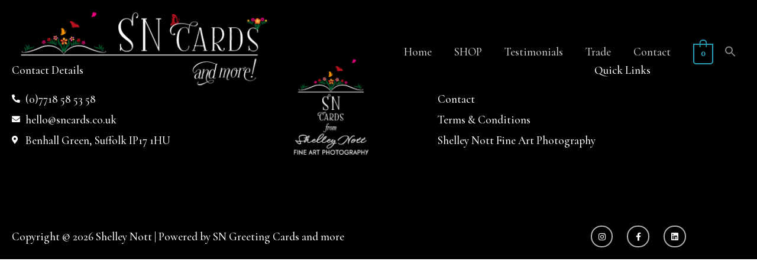

--- FILE ---
content_type: text/css
request_url: https://www.sncards.co.uk/wp-content/uploads/elementor/css/post-353.css?ver=1769024692
body_size: 6123
content:
.elementor-353 .elementor-element.elementor-element-d900daf > .elementor-container > .elementor-column > .elementor-widget-wrap{align-content:center;align-items:center;}.elementor-353 .elementor-element.elementor-element-d900daf:not(.elementor-motion-effects-element-type-background), .elementor-353 .elementor-element.elementor-element-d900daf > .elementor-motion-effects-container > .elementor-motion-effects-layer{background-color:#000000;}.elementor-353 .elementor-element.elementor-element-d900daf > .elementor-container{max-width:1080px;}.elementor-353 .elementor-element.elementor-element-d900daf{transition:background 0.3s, border 0.3s, border-radius 0.3s, box-shadow 0.3s;padding:100px 20px 100px 20px;}.elementor-353 .elementor-element.elementor-element-d900daf > .elementor-background-overlay{transition:background 0.3s, border-radius 0.3s, opacity 0.3s;}.elementor-353 .elementor-element.elementor-element-370ddda .elementor-heading-title{color:#FFFFFF;}.elementor-353 .elementor-element.elementor-element-2d6131f .elementor-icon-list-icon i{color:#FFFFFF;transition:color 0.3s;}.elementor-353 .elementor-element.elementor-element-2d6131f .elementor-icon-list-icon svg{fill:#FFFFFF;transition:fill 0.3s;}.elementor-353 .elementor-element.elementor-element-2d6131f{--e-icon-list-icon-size:14px;--icon-vertical-offset:0px;}.elementor-353 .elementor-element.elementor-element-2d6131f .elementor-icon-list-text{color:#FFFFFF;transition:color 0.3s;}.elementor-353 .elementor-element.elementor-element-2d6131f .elementor-icon-list-item:hover .elementor-icon-list-text{color:rgba(255, 255, 255, 0.65);}.elementor-353 .elementor-element.elementor-element-797be32{text-align:center;}.elementor-353 .elementor-element.elementor-element-797be32 img{width:126px;}.elementor-353 .elementor-element.elementor-element-ab8f3b6{text-align:end;}.elementor-353 .elementor-element.elementor-element-ab8f3b6 .elementor-heading-title{color:#FFFFFF;}.elementor-353 .elementor-element.elementor-element-1649685 .elementor-icon-list-icon i{transition:color 0.3s;}.elementor-353 .elementor-element.elementor-element-1649685 .elementor-icon-list-icon svg{transition:fill 0.3s;}.elementor-353 .elementor-element.elementor-element-1649685{--e-icon-list-icon-size:14px;--icon-vertical-offset:0px;}.elementor-353 .elementor-element.elementor-element-1649685 .elementor-icon-list-text{color:#FFFFFF;transition:color 0.3s;}.elementor-353 .elementor-element.elementor-element-1649685 .elementor-icon-list-item:hover .elementor-icon-list-text{color:rgba(255, 255, 255, 0.65);}.elementor-353 .elementor-element.elementor-element-a848303 > .elementor-container > .elementor-column > .elementor-widget-wrap{align-content:center;align-items:center;}.elementor-353 .elementor-element.elementor-element-a848303:not(.elementor-motion-effects-element-type-background), .elementor-353 .elementor-element.elementor-element-a848303 > .elementor-motion-effects-container > .elementor-motion-effects-layer{background-color:#000000;}.elementor-353 .elementor-element.elementor-element-a848303{transition:background 0.3s, border 0.3s, border-radius 0.3s, box-shadow 0.3s;padding:20px 20px 20px 20px;}.elementor-353 .elementor-element.elementor-element-a848303 > .elementor-background-overlay{transition:background 0.3s, border-radius 0.3s, opacity 0.3s;}.elementor-353 .elementor-element.elementor-element-fa5e5f3 > .elementor-element-populated{padding:0px 0px 0px 0px;}.elementor-353 .elementor-element.elementor-element-456dc24 .hfe-copyright-wrapper a, .elementor-353 .elementor-element.elementor-element-456dc24 .hfe-copyright-wrapper{color:#FFFFFF;}.elementor-353 .elementor-element.elementor-element-9c27d19 > .elementor-element-populated{padding:0px 0px 0px 0px;}.elementor-353 .elementor-element.elementor-element-0d9c053{--grid-template-columns:repeat(0, auto);--icon-size:14px;--grid-column-gap:20px;--grid-row-gap:0px;}.elementor-353 .elementor-element.elementor-element-0d9c053 .elementor-widget-container{text-align:right;}.elementor-353 .elementor-element.elementor-element-0d9c053 .elementor-social-icon{background-color:rgba(0, 0, 0, 0);--icon-padding:0.85em;border-style:solid;border-width:2px 2px 2px 2px;border-color:rgba(255, 255, 255, 0.7);}.elementor-353 .elementor-element.elementor-element-0d9c053 .elementor-social-icon i{color:#FFFFFF;}.elementor-353 .elementor-element.elementor-element-0d9c053 .elementor-social-icon svg{fill:#FFFFFF;}.elementor-353 .elementor-element.elementor-element-0d9c053 .elementor-social-icon:hover i{color:rgba(255, 255, 255, 0.65);}.elementor-353 .elementor-element.elementor-element-0d9c053 .elementor-social-icon:hover svg{fill:rgba(255, 255, 255, 0.65);}@media(max-width:1024px) and (min-width:768px){.elementor-353 .elementor-element.elementor-element-fa5e5f3{width:60%;}.elementor-353 .elementor-element.elementor-element-9c27d19{width:40%;}}@media(max-width:1024px){.elementor-353 .elementor-element.elementor-element-d900daf{padding:80px 40px 80px 40px;}.elementor-353 .elementor-element.elementor-element-b69e3a4 > .elementor-element-populated{margin:0px 20px 0px 0px;--e-column-margin-right:20px;--e-column-margin-left:0px;}.elementor-353 .elementor-element.elementor-element-797be32 img{width:150px;}}@media(max-width:767px){.elementor-353 .elementor-element.elementor-element-d900daf{padding:50px 30px 50px 30px;}.elementor-353 .elementor-element.elementor-element-b69e3a4 > .elementor-element-populated{margin:0px 0px 0px 0px;--e-column-margin-right:0px;--e-column-margin-left:0px;}.elementor-353 .elementor-element.elementor-element-370ddda{text-align:center;}.elementor-353 .elementor-element.elementor-element-61af629 > .elementor-element-populated{margin:50px 0px 50px 0px;--e-column-margin-right:0px;--e-column-margin-left:0px;}.elementor-353 .elementor-element.elementor-element-ab8f3b6{text-align:center;}.elementor-353 .elementor-element.elementor-element-a848303{padding:0px 0px 40px 0px;}.elementor-353 .elementor-element.elementor-element-456dc24 .hfe-copyright-wrapper{text-align:center;}.elementor-353 .elementor-element.elementor-element-0d9c053 .elementor-widget-container{text-align:center;}.elementor-353 .elementor-element.elementor-element-0d9c053{--grid-column-gap:15px;}}